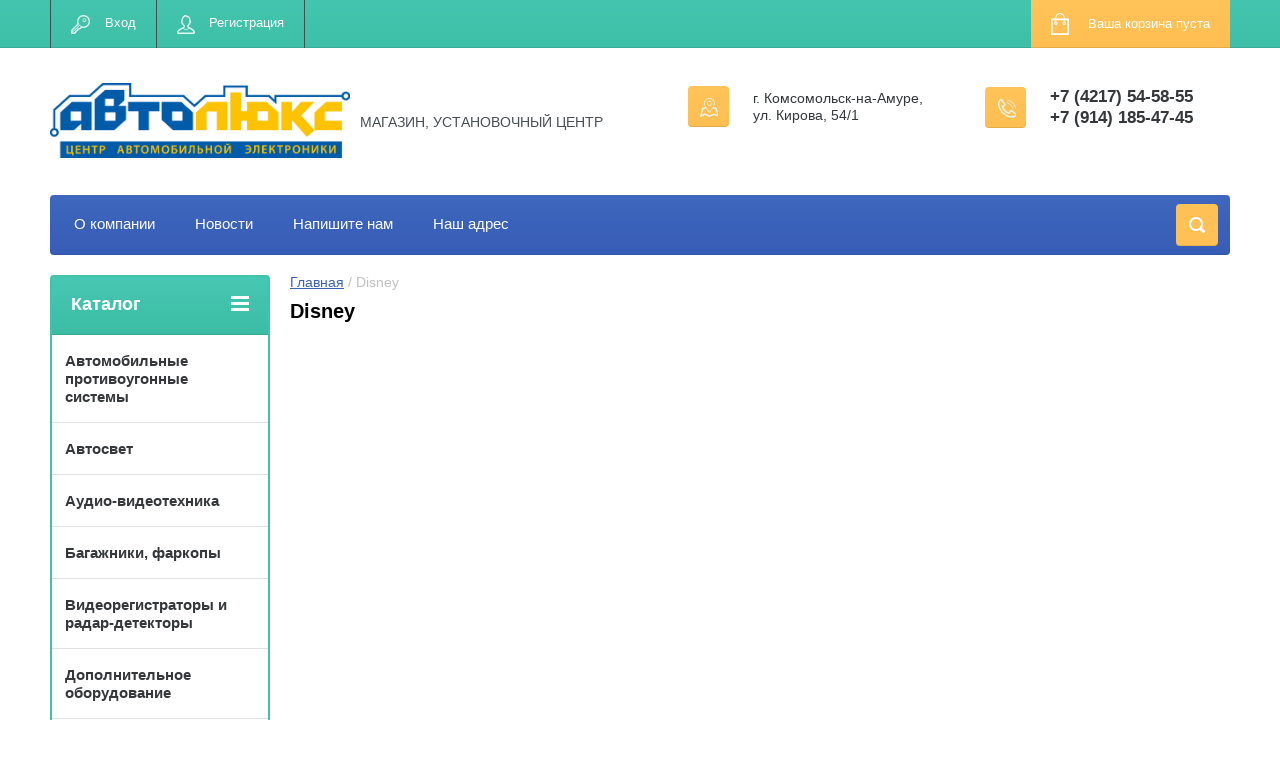

--- FILE ---
content_type: text/html; charset=utf-8
request_url: https://autoluxkms.ru/shop/vendor/disney
body_size: 8949
content:

	<!doctype html>
<html lang="ru">
<head>
<meta charset="utf-8">
<meta name="robots" content="all"/>
<title>Disney </title>
<meta name="description" content="Disney ">
<meta name="keywords" content="Disney ">
<meta name="SKYPE_TOOLBAR" content="SKYPE_TOOLBAR_PARSER_COMPATIBLE">
<meta name="viewport" content="width=device-width, initial-scale=1.0, maximum-scale=1.0, user-scalable=no">
<meta name="format-detection" content="telephone=no">
<meta http-equiv="x-rim-auto-match" content="none">
<link rel="stylesheet" href="/g/css/styles_articles_tpl.css">
<script src="/g/libs/jquery/1.10.2/jquery.min.js"></script>
<meta name="yandex-verification" content="a254b329c3606b4e" />
<meta name="yandex-verification" content="a254b329c3606b4e" />
<meta name="google-site-verification" content="5w3Qs-dxlHToBhDrwffaOKtViI6mRvdCGTAsS8FyEXo" />

            <!-- 46b9544ffa2e5e73c3c971fe2ede35a5 -->
            <script src='/shared/s3/js/lang/ru.js'></script>
            <script src='/shared/s3/js/common.min.js'></script>
        <link rel='stylesheet' type='text/css' href='/shared/s3/css/calendar.css' /><link rel='stylesheet' type='text/css' href='/shared/highslide-4.1.13/highslide.min.css'/>
<script type='text/javascript' src='/shared/highslide-4.1.13/highslide-full.packed.js'></script>
<script type='text/javascript'>
hs.graphicsDir = '/shared/highslide-4.1.13/graphics/';
hs.outlineType = null;
hs.showCredits = false;
hs.lang={cssDirection:'ltr',loadingText:'Загрузка...',loadingTitle:'Кликните чтобы отменить',focusTitle:'Нажмите чтобы перенести вперёд',fullExpandTitle:'Увеличить',fullExpandText:'Полноэкранный',previousText:'Предыдущий',previousTitle:'Назад (стрелка влево)',nextText:'Далее',nextTitle:'Далее (стрелка вправо)',moveTitle:'Передвинуть',moveText:'Передвинуть',closeText:'Закрыть',closeTitle:'Закрыть (Esc)',resizeTitle:'Восстановить размер',playText:'Слайд-шоу',playTitle:'Слайд-шоу (пробел)',pauseText:'Пауза',pauseTitle:'Приостановить слайд-шоу (пробел)',number:'Изображение %1/%2',restoreTitle:'Нажмите чтобы посмотреть картинку, используйте мышь для перетаскивания. Используйте клавиши вперёд и назад'};</script>
<link rel="icon" href="/favicon.ico" type="image/vnd.microsoft.icon">

<!--s3_require-->
<link rel="stylesheet" href="/g/basestyle/1.0.1/user/user.css" type="text/css"/>
<link rel="stylesheet" href="/g/basestyle/1.0.1/user/user.blue.css" type="text/css"/>
<script type="text/javascript" src="/g/basestyle/1.0.1/user/user.js" async></script>
<!--/s3_require-->





	<link rel="stylesheet" type="text/css" href="/g/shop2v2/default/css/theme.less.css"><script type="text/javascript" src="/g/printme.js"></script>
<script type="text/javascript" src="/g/shop2v2/default/js/tpl.js"></script>
<script type="text/javascript" src="/g/shop2v2/default/js/baron.min.js"></script>
<script type="text/javascript" src="/g/shop2v2/default/js/shop2.2.js"></script>
<script type="text/javascript">shop2.init({"productRefs": [],"apiHash": {"getPromoProducts":"1ae97151c806757f6565e9f3a86f9518","getSearchMatches":"8be8cc7db30e86f1434e46a6e72d110a","getFolderCustomFields":"55a2a37787659970692c94fa45f65592","getProductListItem":"e70fc9215c1d618101d3e26b637d746b","cartAddItem":"ec002d340bc77afcb3b6a8bbd5481a2a","cartRemoveItem":"4b5d41500670fc4a7d2c0bde83ae32af","cartUpdate":"8f881ffe805b01579f0c7f818eed8d2a","cartRemoveCoupon":"edde8bb6bb66551d8cfecf8dffa36609","cartAddCoupon":"6e17585a542f833ba2773399d94716c6","deliveryCalc":"4b63672f3d4884fe80e3a188022c5287","printOrder":"b26a52cf6160b731271421f4013a9724","cancelOrder":"83be61e6054f5478b7f562e4f8e1e70a","cancelOrderNotify":"d333f542d47a277e7eab9b2ceeefcc14","repeatOrder":"efdcc17479d47d3ca92bf5757e21f5b6","paymentMethods":"90a9b9f9ca9c8aa2d77852ef8dfbb517","compare":"0dcc84fbc08dc8cdd520356c6d615e35"},"verId": 1510800,"mode": "vendor","step": "","uri": "/shop","IMAGES_DIR": "/d/","cf_margin_price_enabled": 0,"my": {"list_picture_enlarge":true,"accessory":"\u0410\u043a\u0441\u0441\u0435\u0441\u0441\u0443\u0430\u0440\u044b","kit":"\u041d\u0430\u0431\u043e\u0440","recommend":"\u0420\u0435\u043a\u043e\u043c\u0435\u043d\u0434\u0443\u0435\u043c\u044b\u0435","similar":"\u041f\u043e\u0445\u043e\u0436\u0438\u0435","modification":"\u041c\u043e\u0434\u0438\u0444\u0438\u043a\u0430\u0446\u0438\u0438","unique_values":true,"show_rating_sort":true,"buy_alias":"\u0412 \u043a\u043e\u0440\u0437\u0438\u043d\u0443","special_alias":"spec","new_alias":"new"}});shop2.filter._pre_params = "&s[vendor_id]=123762241";</script>
<style type="text/css">.product-item-thumb {width: 280px;}.product-item-thumb .product-image, .product-item-simple .product-image {height: 280px;width: 280px;}.product-item-thumb .product-amount .amount-title {width: 184px;}.product-item-thumb .product-price {width: 230px;}.shop2-product .product-side-l {width: 408px;}.shop2-product .product-image {height: 408px;width: 408px;}.shop2-product .product-thumbnails li {width: 126px;height: 126px;}</style><link rel="stylesheet" href="/g/templates/shop2/2.24.2/css/nouislider.min.css">

 	<link rel="stylesheet" href="/t/v1992/images/theme16/theme.scss.css">

<script type='text/javascript' src="/g/s3/misc/eventable/0.0.1/s3.eventable.js"></script>
<script type='text/javascript' src="/g/s3/misc/math/0.0.1/s3.math.js"></script>
<script type='text/javascript' src="/g/s3/menu/allin/0.0.2/s3.menu.allin.js"></script>


<!-- <link rel="stylesheet" href="/t/v1992/images/css/theme.scss.css"> -->
<script src="/g/templates/shop2/2.24.2/js/owl.carousel.min.js" charset="utf-8"></script>
<script src="/g/templates/shop2/2.24.2/js/nouislider.min.js" charset="utf-8"></script>
<script src="/g/templates/shop2/2.24.2/js/jquery.responsivetabs.min.js"></script>
<script src="/g/templates/shop2/2.24.2/js/jquery.formstyler.min.js"></script>
<script src="/g/templates/shop2/2.24.2/js/animit.min.js"></script>
<script src="/g/templates/shop2/2.24.2/js/jquery.pudge.min.js"></script>
<script src="/g/s3/misc/includeform/0.0.3/s3.includeform.js"></script>
<script src="/g/templates/shop2/2.24.2/js/main.js" charset="utf-8"></script>

<!--[if lt IE 10]>
<script src="/g/libs/ie9-svg-gradient/0.0.1/ie9-svg-gradient.min.js"></script>
<script src="/g/libs/jquery-placeholder/2.0.7/jquery.placeholder.min.js"></script>
<script src="/g/libs/jquery-textshadow/0.0.1/jquery.textshadow.min.js"></script>
<script src="/g/s3/misc/ie/0.0.1/ie.js"></script>
<![endif]-->
<!--[if lt IE 9]>
<script src="/g/libs/html5shiv/html5.js"></script>
<![endif]-->
</head>
<body>
	<div class="site-wrapper">
		<header role="banner" class="site-header">
			<div class="top-panel-wr">
				<div class="top-panel clear-self">
					<div class="regid-block">
						<a href="/user1/login" class="reg-enter">Вход</a>
						<a href="/user1/register" class="reg-link">Регистрация</a>
					</div>

					<div id="shop2-cart-preview">
	<div class="shop-block cart-preview ">
		<div class="cart-preview-count">0</div>
		<div class="block-body"><a href="/shop/cart">
						<div>Ваша корзина пуста</div>
                        </a>
		</div>
	</div>
</div><!-- Cart Preview -->					<a href="" class="top-panel-search-button"></a>
				</div>
			</div>
			<div class="header-bot-block clear-self">
				<div class="site-name-wr">
										<div class="logo" style="width: 300px">
						<a href="http://autoluxkms.ru"><img src="/thumb/2/5_CIMIUBi4mUnh_E_gU-fg/2726c685/d/logo_2.png" alt=""></a>
					</div>
										<div class="site-name-in">
						<div class="site-name"><a href="http://autoluxkms.ru"></a></div>
						<div class="site-description">МАГАЗИН, УСТАНОВОЧНЫЙ ЦЕНТР</div>
					</div>
				</div>
				<div class="phone-block-wr clear-self">
											<div class="site-phone">
							<div class="s1"></div>
							<div class="s2 site-phone__inner">
																	<div><a href="tel:+7 (4217) 54-58-55">+7 (4217) 54-58-55</a></div>
																	<div><a href="tel:+7 (914) 185-47-45">+7 (914) 185-47-45</a></div>
															</div>
						</div>
															<div class="site-adres">
						<span class="s1"></span>
						<span class="s2 site-adres__inner">г. Комсомольск-на-Амуре,     ул. Кирова, 54/1</span>
					</div>
									</div>
			</div>
			<div class="top-navigation-wrap">
				<div class="top-navigation-in">
					
					<div class="top-menu-wrapper">
						<a href="#" class="top-panel-navigation-button"></a>
						
						<div class="top-menu-scroller">
							<div class="top-categor-wr">
								<div class="top-categor-title">Каталог<span class="s1"><span class="s2"></span></span></div>
								<ul class="left-categor"><li><a href="/shop/folder/avtomobilnyye-protivougonnyye-sistemy" >Автомобильные противоугонные системы</a></li><li><a href="/shop/folder/avtosvet-1" >Автосвет</a></li><li><a href="/shop/folder/audio-videotekhnika" >Аудио-видеотехника</a></li><li><a href="/shop/folder/bagazhniki" >Багажники, фаркопы</a></li><li><a href="/shop/folder/videoregistratory-i-radar-detektory" >Видеорегистраторы и радар-детекторы</a></li><li><a href="/shop/folder/dopolnitelnoye-oborudovaniye" >Дополнительное оборудование</a></li><li><a href="/shop/folder/predpuskovyye-podogrevateli-i-otopiteli" >Предпусковые подогреватели и отопители</a></li><li><a href="/shop/folder/raskhodnyye-materialy" >Расходные материалы</a></li><li><a href="/shop/folder/tonirovochnaya-plenka" >Тонировочная пленка</a></li><li><a href="/shop/folder/instrument" >Инструмент</a></li><li><a href="/shop/folder/instrument-i-polimery-dlya-remonta-stekol" >Инструмент и полимеры для ремонта стёкол</a></li><li><a href="/shop/folder/elementy-pitaniya" >Элементы питания, аккумуляторы</a></li><li><a href="/shop/folder/firmennaya-atributika" >Фирменная атрибутика</a></li><li><a href="/shop/folder/elektricheskie-komplektuyushchie" >Электрические комплектующие</a></li><li><a href="/shop/folder/dragon-1" >DRAGON</a></li></ul>							</div>
							<div class="regid-block">
								<a href="/user1/login" class="reg-enter">Вход</a>
								<a href="/user1/register" class="reg-link">Регистрация</a>
							</div>
							<ul class="top-menu"><li><a href="/o-kompanii" >О компании</a></li><li><a href="/novosti" >Новости</a></li><li><a href="/napishite-nam" >Напишите нам</a></li><li><a href="/nash-adres" >Наш адрес</a></li></ul>							<ul class="left-menu"><li><a href="/vakansii" >Вакансии</a></li><li><a href="/user1" >Регистрация</a></li><li><a href="/search" >Поиск по сайту</a></li><li><a href="/stati" >Статьи</a></li><li><a href="/karta-sayta" >Карта сайта</a></li><li><a href="/kontakty" >Контакты</a></li><li><a href="/" >Главная</a></li></ul>						</div>
					</div>
					<div class="search-block-wr">
						<a href="#" class="search-btn"></a>
					</div>
					<div class="top-navigation-search-preview">
						<div class="search-online-store-wrapper">
							<div class="search-online-store-button"></div>
							<div class="search-online-store-scroller">				
									
    
<div class="search-online-store">
	<div class="block-title">Расширенный поиск</div>
	<div class="block-title2">Поиск</div>

	<div class="block-body">
		<form class="dropdown clear-self" action="/shop/search" enctype="multipart/form-data">
			<input type="hidden" name="sort_by" value="">
							<div class="field text">
					<label class="field-title" for="s[name]">Название:</label>
					<label class="input"><input type="text" name="s[name]" id="s[name]" value=""></label>
				</div>
			
							<div class="field dimension range_slider_wrapper clear-self">
					<span class="field-title">Цена (руб.):</span>
					<label class="start">
						<span class="input"><input name="s[price][min]" type="text" value="0" class="noUi-slider__low"></span>
					</label>
					<label class="end">
						<span class="input"><input name="s[price][max]" type="text" value="40000" class="noUi-slider__hight"></span>
					</label>
					<div class="noUi-slider"></div>
				</div>
			
 			 


							<div class="field text">
					<label class="field-title" for="s[article">Артикул:</label>
					<label class="input"><input type="text" name="s[article]" id="s[article" value=""></label>
				</div>
			
							<div class="field text">
					<label class="field-title" for="search_text">Текст:</label>
					<label class="input"><input type="text" name="search_text" id="search_text"  value=""></label>
				</div>
						
							<div class="field select">
					<span class="field-title">Выберите категорию:</span>
					<select name="s[folder_id]" id="s[folder_id]">
						<option value="">Все</option>
														                            <option value="28313015" >
	                                 Автомобильные противоугонные системы
	                            </option>
	                        														                            <option value="28315615" >
	                                 Автосвет
	                            </option>
	                        														                            <option value="28317215" >
	                                 Аудио-видеотехника
	                            </option>
	                        														                            <option value="28321015" >
	                                 Багажники, фаркопы
	                            </option>
	                        														                            <option value="28321615" >
	                                 Видеорегистраторы и радар-детекторы
	                            </option>
	                        														                            <option value="28321815" >
	                                 Дополнительное оборудование
	                            </option>
	                        														                            <option value="28323815" >
	                                 Предпусковые подогреватели и отопители
	                            </option>
	                        														                            <option value="28324215" >
	                                 Расходные материалы
	                            </option>
	                        														                            <option value="28324815" >
	                                 Тонировочная пленка
	                            </option>
	                        														                            <option value="446749241" >
	                                 Инструмент
	                            </option>
	                        														                            <option value="152311615" >
	                                 Инструмент и полимеры для ремонта стёкол
	                            </option>
	                        														                            <option value="28312215" >
	                                 Элементы питания, аккумуляторы
	                            </option>
	                        														                            <option value="173450015" >
	                                 Фирменная атрибутика
	                            </option>
	                        														                            <option value="481647415" >
	                                 Электрические комплектующие
	                            </option>
	                        														                            <option value="3993116" >
	                                 DRAGON
	                            </option>
	                        											</select>
				</div>

				<div id="shop2_search_custom_fields"></div>
			
						<div id="shop2_search_global_fields">
				
													</div>
						
			
							<div class="field select">
					<span class="field-title">Новинка:</span>
					<select name="s[new]">
						<option value="">Все</option>
	                    <option value="1">да</option>
	                    <option value="0">нет</option>
					</select>
				</div>
			
							<div class="field select">
					<span class="field-title">Спецпредложение:</span>
					<select name="s[special]">
						<option value="">Все</option>
	                    <option value="1">да</option>
	                    <option value="0">нет</option>
					</select>
				</div>
			
							<div class="field select">
					<span class="field-title">Результатов на странице:</span>
					<select name="s[products_per_page]">
									            				            				            <option value="5">5</option>
			            				            				            <option value="20">20</option>
			            				            				            <option value="35">35</option>
			            				            				            <option value="50">50</option>
			            				            				            <option value="65">65</option>
			            				            				            <option value="80">80</option>
			            				            				            <option value="95">95</option>
			            					</select>
				</div>
			
			<div class="submit">
				<button type="submit" class="search-btn shop-product-button">Найти</button>
			</div>
		<re-captcha data-captcha="recaptcha"
     data-name="captcha"
     data-sitekey="6LcYvrMcAAAAAKyGWWuW4bP1De41Cn7t3mIjHyNN"
     data-lang="ru"
     data-rsize="invisible"
     data-type="image"
     data-theme="light"></re-captcha></form>
	</div>
</div><!-- Search Form -->							</div>
						</div>
						<div class="site-search">
							<form action="/search" method="get" class="clear-self">
								<div class="form-inner clear-self">
									<button type="submit" value="найти"></button>
									<label>
										<input type="text" placeholder="Какой товар вы ищете?" name="search" value="">
									</label>						
								</div>
							<re-captcha data-captcha="recaptcha"
     data-name="captcha"
     data-sitekey="6LcYvrMcAAAAAKyGWWuW4bP1De41Cn7t3mIjHyNN"
     data-lang="ru"
     data-rsize="invisible"
     data-type="image"
     data-theme="light"></re-captcha></form>
						</div>
					</div>	
				</div>
			</div>
		</header> <!-- .site-header -->

		<div class="site-container clear-self">

			<div class="site-container-in clear-self">

			<main role="main" class="site-main">
				<div class="site-main-inner" >
															<div class="site-path-wrap">
						<div class="site-path"><div><a href="/">Главная</a> / Disney</div></div>
					</div>
										<h1 class="conth1">Disney</h1>					
	<div class="shop2-cookies-disabled shop2-warning hide"></div>
	
	
	
		
		
							
			
							
			
							
			
		
		
		
			
			
			
			        


			
		
	


	
	</div>
			</main> <!-- .site-main -->
						<aside role="complementary" class="site-sidebar left">
				<div class="left-categor-wr">
					<div class="left-categor-title">Каталог<span class="s1"><span class="s2"></span></span></div>
					<ul class="left-categor"><li><a href="/shop/folder/avtomobilnyye-protivougonnyye-sistemy" >Автомобильные противоугонные системы</a></li><li><a href="/shop/folder/avtosvet-1" >Автосвет</a></li><li><a href="/shop/folder/audio-videotekhnika" >Аудио-видеотехника</a></li><li><a href="/shop/folder/bagazhniki" >Багажники, фаркопы</a></li><li><a href="/shop/folder/videoregistratory-i-radar-detektory" >Видеорегистраторы и радар-детекторы</a></li><li><a href="/shop/folder/dopolnitelnoye-oborudovaniye" >Дополнительное оборудование</a></li><li><a href="/shop/folder/predpuskovyye-podogrevateli-i-otopiteli" >Предпусковые подогреватели и отопители</a></li><li><a href="/shop/folder/raskhodnyye-materialy" >Расходные материалы</a></li><li><a href="/shop/folder/tonirovochnaya-plenka" >Тонировочная пленка</a></li><li><a href="/shop/folder/instrument" >Инструмент</a></li><li><a href="/shop/folder/instrument-i-polimery-dlya-remonta-stekol" >Инструмент и полимеры для ремонта стёкол</a></li><li><a href="/shop/folder/elementy-pitaniya" >Элементы питания, аккумуляторы</a></li><li><a href="/shop/folder/firmennaya-atributika" >Фирменная атрибутика</a></li><li><a href="/shop/folder/elektricheskie-komplektuyushchie" >Электрические комплектующие</a></li><li><a href="/shop/folder/dragon-1" >DRAGON</a></li></ul>				</div>
								<ul class="left-menu"><li><a href="/vakansii" >Вакансии</a></li><li><a href="/user1" >Регистрация</a></li><li><a href="/search" >Поиск по сайту</a></li><li><a href="/stati" >Статьи</a></li><li><a href="/karta-sayta" >Карта сайта</a></li><li><a href="/kontakty" >Контакты</a></li><li><a href="/" >Главная</a></li></ul>														<div class="edit-block-wr">
						<div class="edit-block-title">Автомобильная шумоизоляция StP</div>
						<div class="edit-block-body"><div class="videodetector">
<div class="videodetector">
<div class="videodetector">
<div class="videodetector">
<div class="videodetector"><iframe frameborder="0" height="130" src="https://www.youtube.com/embed/306AeWrQLYM?autohide=1&amp;controls=1&amp;showinfo=0" width="180"></iframe></div>

<div class="videodetector"><iframe frameborder="0" height="130" src="https://www.youtube.com/embed/iCUcF3IHX14?autohide=1&amp;controls=1&amp;showinfo=0" width="180"></iframe></div>

<p>&nbsp;</p>
</div>
</div>
</div>
</div>

<p>&nbsp;</p></div>
					</div>
												</aside> <!-- .site-sidebar.left -->
						<div class="clear-mid clear-self"></div>
					</div>
	</div>
		<footer role="contentinfo" class="site-footer">
			<div class="footer-menu-wrapper">
				<ul class="footer-menu"><li><a href="/o-kompanii" >О компании</a></li><li><a href="/novosti" >Новости</a></li><li><a href="/napishite-nam" >Напишите нам</a></li><li><a href="/nash-adres" >Наш адрес</a></li></ul>			</div>
			<div class="footer-bot-block clear-self">
				<div class="footer-bot-block-inner">
					<div class="left-side clear-self">
						<div class="middle-block">
							<div class="footer-phone">
																	<div><a href="tel:+7 (4217) 54-58-55">+7 (4217) 54-58-55</a></div>
																	<div><a href="tel:+7 (914) 185-47-45">+7 (914) 185-47-45</a></div>
															</div>
							<div class="footer-adres">
								г. Комсомольск-на-Амуре,     ул. Кирова, 54/1
							</div>
						</div>
												<div class="soc-block-wr">
							<div class="soc-block-title">Мы в соц. сетях:</div>
														<a href="https://vk.com/autoluxkms"><img src="/thumb/2/PjSkX5F-9P8fMAhvvX0APA/30r30/d/vk.png" alt=""></a>
														<a href="https://www.instagram.com/invites/contact/?i=1mb46ldsd8oa6&amp;utm_content=mc1y86i"><img src="/thumb/2/TYKnXULAlTrjhIrHp61vVg/30r30/d/bez_nazvaniya_1.jpg" alt=""></a>
													</div>
											</div>
					<div class="side-right">
							<div class="site-copuright"><span style='font-size:14px;' class='copyright'><!--noindex--><span style="text-decoration:underline; cursor: pointer;" onclick="javascript:window.open('https://megagr'+'oup.ru/?utm_referrer='+location.hostname)" class="copyright"><img src="/g/mlogo/svg/sozdanie-saitov-megagroup-ru-dark.svg" class="copyright"></span><!--/noindex--></span></div>	
															<div class="site-counters">
									<!-- Google Tag Manager -->
<script>(function(w,d,s,l,i){w[l]=w[l]||[];w[l].push({'gtm.start':
new Date().getTime(),event:'gtm.js'});var f=d.getElementsByTagName(s)[0],
j=d.createElement(s),dl=l!='dataLayer'?'&l='+l:'';j.async=true;j.src=
'https://www.googletagmanager.com/gtm.js?id='+i+dl;f.parentNode.insertBefore(j,f);
})(window,document,'script','dataLayer','GTM-NTWX64K');</script>
<!-- End Google Tag Manager -->
<!-- Global site tag (gtag.js) - Google Analytics -->
<script async src="https://www.googletagmanager.com/gtag/js?id=UA-123789990-1"></script>
<script>
  window.dataLayer = window.dataLayer || [];
  function gtag(){dataLayer.push(arguments);}
  gtag('js', new Date());

  gtag('config', 'UA-123789990-1');
</script>
<!-- Google Analytics -->
<script>
window.ga=window.ga||function(){(ga.q=ga.q||[]).push(arguments)};ga.l=+new Date;
ga('create', 'UA-123789990-1', 'auto');
ga('send', 'pageview');
</script>
<script async src='https://www.google-analytics.com/analytics.js'></script>
<!-- End Google Analytics -->
<!-- Yandex.Metrika counter -->
<script type="text/javascript" >
    (function (d, w, c) {
        (w[c] = w[c] || []).push(function() {
            try {
                w.yaCounter49866511 = new Ya.Metrika2({
                    id:49866511,
                    clickmap:true,
                    trackLinks:true,
                    accurateTrackBounce:true,
                    webvisor:true
                });
            } catch(e) { }
        });

        var n = d.getElementsByTagName("script")[0],
            s = d.createElement("script"),
            f = function () { n.parentNode.insertBefore(s, n); };
        s.type = "text/javascript";
        s.async = true;
        s.src = "https://mc.yandex.ru/metrika/tag.js";

        if (w.opera == "[object Opera]") {
            d.addEventListener("DOMContentLoaded", f, false);
        } else { f(); }
    })(document, window, "yandex_metrika_callbacks2");
</script>
<noscript><div><img src="https://mc.yandex.ru/watch/49866511" style="position:absolute; left:-9999px;" alt="" /></div></noscript>
<!-- /Yandex.Metrika counter -->

<script type="text/javascript">!function(){var t=document.createElement("script");t.type="text/javascript",t.async=!0,t.src="https://vk.com/js/api/openapi.js?160",t.onload=function(){VK.Retargeting.Init("VK-RTRG-320579-1asHd"),VK.Retargeting.Hit()},document.head.appendChild(t)}();</script><noscript><img src="https://vk.com/rtrg?p=VK-RTRG-320579-1asHd" style="position:fixed; left:-999px;" alt=""/></noscript>
<!--__INFO2026-02-01 02:40:01INFO__-->

								</div>
													</div>
				</div>
		
				<div class="clear-self"></div>
				<div class="site-name">© 2016</div>
						
			</div>
		</footer> <!-- .site-footer -->
	</div>
	<script src="/g/templates/shop2/2.24.2/js/flexfix.js"></script>

<!-- assets.bottom -->
<!-- </noscript></script></style> -->
<script src="/my/s3/js/site.min.js?1769681696" ></script>
<script src="/my/s3/js/site/defender.min.js?1769681696" ></script>
<script src="https://cp.onicon.ru/loader/59197ffd2866881c4a8b45b5.js" data-auto async></script>
<script >/*<![CDATA[*/
var megacounter_key="57ba63b5e04c5fe54086023806e36240";
(function(d){
    var s = d.createElement("script");
    s.src = "//counter.megagroup.ru/loader.js?"+new Date().getTime();
    s.async = true;
    d.getElementsByTagName("head")[0].appendChild(s);
})(document);
/*]]>*/</script>
<script >/*<![CDATA[*/
$ite.start({"sid":1503362,"vid":1510800,"aid":1788083,"stid":1,"cp":21,"active":true,"domain":"autoluxkms.ru","lang":"ru","trusted":false,"debug":false,"captcha":3,"onetap":[{"provider":"vkontakte","provider_id":"51964937","code_verifier":"MkjMNMNAYyY4yjYYGwRNQDZNNTxjzjNgm41jZTMyM0A"}]});
/*]]>*/</script>
<!-- /assets.bottom -->
</body>
<script src="/g/libs/jquery-velocity/0.4.1/jquery.velocity.min.js"></script>
<script src="/g/libs/lodash/2.4.1/lodash.min.js"></script>
<script src="/shared/s3/js/cookie.js"></script>

<link rel="stylesheet" type="text/css" href="/g/templates/solutions/all/panel/1.0.0/panel.scss.css">
<script src="/g/templates/solutions/all/panel/1.1.0/panel.js"></script>

<script>
    S3SolutionsPanel.prototype.options.price = '';
    S3SolutionsPanel.prototype.options.orderLink = '';
    _.extend(S3SolutionsPanel.prototype.options, S3SolutionsPanel.prototype.ru);
</script>


<!-- ID -->
</html>


--- FILE ---
content_type: text/plain
request_url: https://www.google-analytics.com/j/collect?v=1&_v=j102&a=1310194231&t=pageview&_s=1&dl=https%3A%2F%2Fautoluxkms.ru%2Fshop%2Fvendor%2Fdisney&ul=en-us%40posix&dt=Disney&sr=1280x720&vp=1280x720&_u=IEBAAEABAAAAACAAI~&jid=2143690764&gjid=411616083&cid=1610871487.1769920123&tid=UA-123789990-1&_gid=902059812.1769920123&_r=1&_slc=1&z=1850985221
body_size: -449
content:
2,cG-QQHCT9RM1E

--- FILE ---
content_type: text/javascript
request_url: https://counter.megagroup.ru/57ba63b5e04c5fe54086023806e36240.js?r=&s=1280*720*24&u=https%3A%2F%2Fautoluxkms.ru%2Fshop%2Fvendor%2Fdisney&t=Disney&fv=0,0&en=1&rld=0&fr=0&callback=_sntnl1769920123971&1769920123971
body_size: 87
content:
//:1
_sntnl1769920123971({date:"Sun, 01 Feb 2026 04:28:44 GMT", res:"1"})